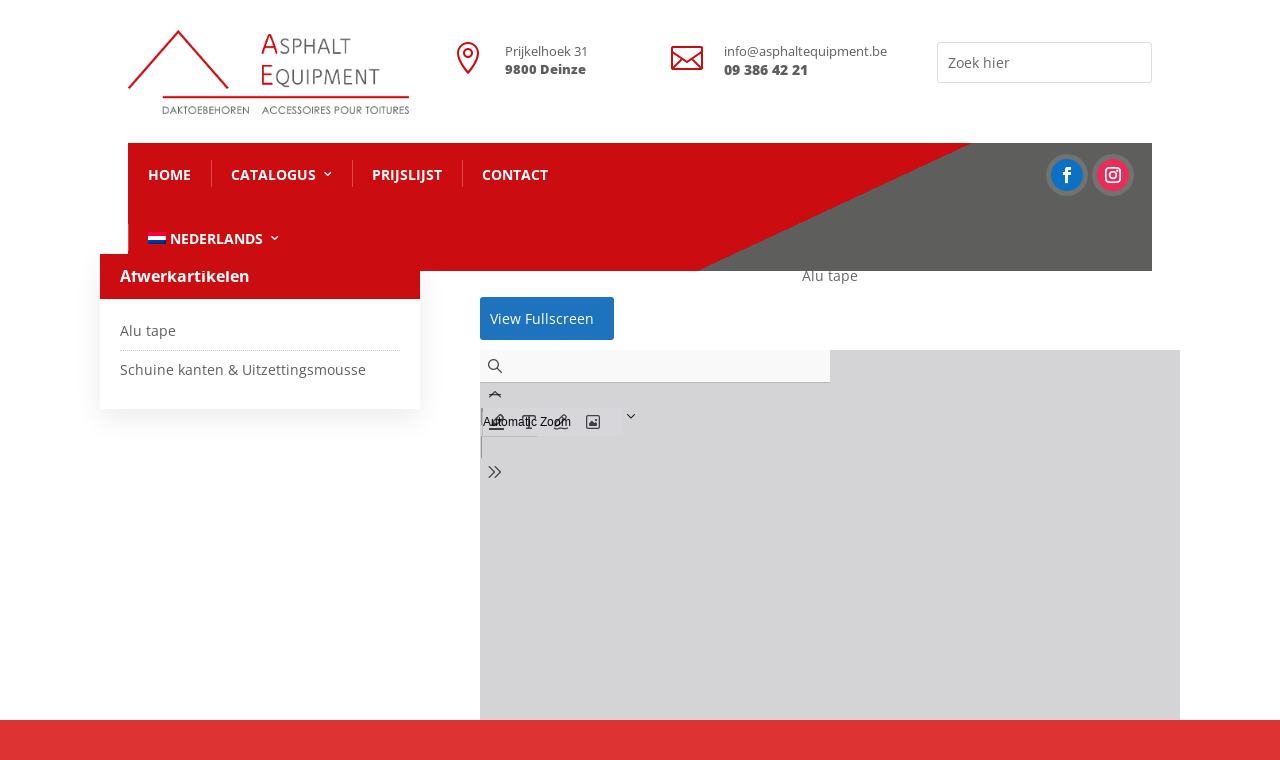

--- FILE ---
content_type: text/css
request_url: https://www.asphaltequipment.be/wp-content/themes/Divi-Powerful/dp-assets/css/single-blog.css?ver=1.2.5
body_size: 2776
content:
/* ======================================================= */
/* DO NOT EDIT THIS FILE. ADD YOUR CUSTOM CSS AT STYLE.CSS */
/* ======================================================= */

/* =================== */
/* Blog Post CSS START */
/* =================== */

/* -------------------- */
/* Blog Post Navigation */
/* -------------------- */

.free-dp-blog-1 article.et_pb_post {
    margin-bottom: 10px!important;
    padding-bottom: 20px!important;
}
@media screen and (max-width: 980px) {
	.free-dp-blog-1 article.et_pb_post {
		padding-bottom: 42px!important;
	}
}

.free-blog-post-navigation-hide .free-blog-post-navigation-background-color, .free-blog-post-related-posts-hide .free-blog-related-posts-background-color {
    display: none!important;
}

.free-blog-post-navigation-prev {
    float: left;
    max-width: 500px;
    text-align: left;
    margin-bottom: 30px;
    padding-right: 15px;
}
.free-blog-post-navigation-next {
    float: right;
    max-width: 500px;
    text-align: right;
    margin-bottom: 30px;
    padding-left: 15px;
}
.free-blog-post-navigation-prev a, .free-blog-post-navigation-next a {
    color: #999;
}
.free-blog-post-navigation-prev a:hover, .free-blog-post-navigation-next a:hover {
    opacity: 0.75;
}
.post-navigation-previous:before, .post-navigation-next:after {
    font-family: 'ETmodules';
    font-size: 1.2em;
    top: 0.2em;
    position: relative;
}
.post-navigation-previous:before {
    content: "\23";
    margin-right: 8px;
}
.post-navigation-next:after {
    content: "\24";
    margin-left: 8px;
}

.free-blog-post-navigation-container h4 {
    display: inline-block;
    font-weight: 700;
    font-size: 14px;
    text-transform: uppercase;
    letter-spacing: 2px;
    border-bottom: 2px solid #555;
    padding-bottom: 5px;
    margin-bottom: 8px;
}
.free-blog-post-navigation-container {
    padding-top: 0!important;
}



/* ---------------------- */
/* Blog Post Comment Form */
/* ---------------------- */

.free-dp-blog-1 .free-blog-comment-container .et_pb_row {
    padding: 35px 0 15px 0;
}

.free-dp-blog-1 #comment-wrap {
    padding-top: 0;
}

#comment-wrap #comments {
	padding-top: 17px;
}

/* ----------------------- */
/* Blog Post Related Posts */
/* ----------------------- */

.free-dp-blog-1 .free-blog-related-posts .free-blog-list-2 .et_pb_post:after, .free-blog-slider-1 .et_pb_slide:after {
    background: linear-gradient(to bottom, rgba(255,255,255,0) 0%,rgba(250,250,250,0) 1%, rgba(0,0,0,0.51) 78%, rgba(0,0,0,0.8) 100%);
    content: '';
    display: block;
    position: absolute!important;
    top: 0;
    bottom: 0;
    left: 0;
    right: 0;
    height: 100%;
    opacity: 1;
    visibility: visible;
    z-index: 1;
    pointer-events: none;
}
.free-dp-blog-1 .free-blog-related-posts .free-blog-list-2 .et_pb_image_container {
    position: absolute!important;
    top: 0;
    bottom: 0;
    left: 0;
    right: 0;
    margin: 0!important;
    z-index: 0;
}
.free-dp-blog-1 .free-blog-related-posts .free-blog-list-2 .et_pb_post .entry-featured-image-url, .free-dp-blog-1 .free-blog-related-posts .free-blog-list-2 .entry-featured-image-url img {
    height: 100%!important;
    width: 100%!important;
}
.free-dp-blog-1 .free-blog-related-posts .free-blog-list-2 .et_pb_post {
    position: relative;
    overflow: hidden!important;
    display: -webkit-box;
    display: -webkit-flex;
    display: -ms-flexbox;
    display: -moz-box;
    display: flex;
    -webkit-flex-direction: column;
    -ms-flex-direction: column;
    -moz-flex-direction: column;
    flex-direction: column;
    -webkit-justify-content: flex-end;
    justify-content: flex-end;
}
.free-dp-blog-1 .free-blog-related-posts .free-blog-list-2 .entry-title, .free-dp-blog-1 .free-blog-related-posts .free-blog-list-2 .post-meta {
    color: #fff!important;
    z-index: 2;
    font-weight: 700;
    margin: 0!important;
}
.free-dp-blog-1 .free-blog-related-posts .et_pb_post .entry-title {
	line-height: 1.3;
}	
.free-dp-blog-1 .free-blog-related-posts .free-blog-list-2 .post-meta {
    font-size: 11px!important;
    line-height: 1.7em!important;
    margin-top: 3px!important;
}
.free-dp-blog-1 .free-blog-related-posts .free-blog-list-2.free-hover .et_pb_post:hover .entry-featured-image-url img {
    transform: scale(1.1);
}
.free-dp-blog-1 .free-blog-related-posts .free-blog-list-2 .entry-featured-image-url img {
    transition: all 0.4s ease;
}
.free-dp-blog-1 .free-blog-related-posts .free-blog-list-2.free-blog-background-solid .et_pb_post:after {
    background: rgba(0,0,0,0.5)!important;
}
.free-dp-blog-1 .free-blog-related-posts .free-blog-list-2.free-blog-all-center .et_pb_post {
    justify-content: center!important;
    text-align: center!important;
}
.free-dp-blog-1 .free-blog-related-posts .free-blog-list-2.free-blog-title-center .et_link_content, .free-dp-blog-1 .free-blog-related-posts .free-blog-list-2.free-blog-all-center .et_link_content {
	text-align: center;
}

.free-dp-blog-1 .free-blog-related-posts-background-color {
    padding-bottom: 35px;
    padding-top: 23px;
    background: #151515;
}

.free-dp-blog-1 .free-blog-related-posts .et_pb_post .entry-title, .free-dp-blog-1 .free-blog-related-posts .et_pb_post .post-meta {
    padding-left: 3px;
    padding-right: 3px;
}

.free-dp-blog-1 .free-blog-related-posts .et_pb_column_1_3 {
    margin-bottom: 0!important;
}
.free-dp-blog-1 .free-blog-related-posts .entry-featured-image-url img {
    height: 100%!important;
    width: 100%!important;
    object-fit: cover;
}
.free-dp-blog-1 .free-blog-related-posts .entry-featured-image-url {
    height: 215px;
    width: 100%;
}
.free-dp-blog-1 .free-blog-related-posts .et_pb_post {
    border: none;
    box-shadow: 0 0 30px rgba(0,0,0,0.25);
    overflow: hidden;
    margin-bottom: 38px!important;
    padding: 19px;
    background-color: #fff;
    word-wrap: break-word;
}
.free-dp-blog-1 .free-blog-related-posts .et_pb_gutters1 .et_pb_post {
    margin-bottom: 0!important;
}
.free-dp-blog-1 .free-blog-related-posts .et_pb_post .entry-title {
    font-size: 20px!important;
    font-weight: 700;
    padding-bottom: 0!important;
}
.free-dp-blog-1 .free-blog-related-posts .et_pb_post .post-meta {
    font-size: 13px;
    color: #aaa;
    padding-top: 6px;
}
.free-dp-blog-1 .free-blog-related-posts .et_pb_image_container {
    margin-bottom: 23px;
}
.free-dp-blog-1 .free-blog-related-posts .free-blog-list-2 .et_pb_post {
    padding: 25px 22px!important;
    height: 235px;
}

.free-dp-blog-1 .free-blog-related-posts-title {
    padding: 30px 0;
}
.free-dp-blog-1 .free-blog-related-posts .free-blog-related-posts-title h2 {
    font-weight: 700;
    padding-bottom: 0;
    color: #fff;
}
.free-dp-blog-1 .free-blog-related-posts .free-blog-list-2 h3 {
    color: #fff!important;
    z-index: 2;
    font-weight: 700;
    margin: 0!important;
}

@media screen and (min-width: 981px) {
    .free-dp-blog-1 .free-blog-related-posts .et_pb_column_1_3:nth-child(3n) {
        margin-right: 0!important;
    }
}

@media screen and (max-width: 980px) and (min-width: 621px) {
    .free-dp-blog-1 .free-blog-related-posts .et_pb_column_1_3 {
        width: 47.25%!important;
        margin-right: 5.5%;
    }
    .free-dp-blog-1 .free-blog-related-posts .et_pb_column_1_3:nth-child(2n) {
        margin-right: 0!important;
    }
    .free-dp-blog-1 .free-blog-related-posts .et_pb_gutters1 .et_pb_column_1_3 {
        width: 50%!important;
        margin-right: 0;
    }
}



/* ----------------------- */
/* Blog Post Style 1 (Main) */
/* ----------------------- */

.free-dp-blog-1 .free-blog-post-header-content .post-meta, .free-dp-blog-1 .free-blog-post-header-content .post-meta a {
    font-size: 0px!important;
}
.free-dp-blog-1 .free-blog-post-header-content .post-meta span, .free-dp-blog-1 .free-blog-post-header-content .post-meta a {
	font-size: 14px!important;
}
.free-dp-blog-1 .free-blog-post-header-content .post-meta span:before {
    content: '|';
    display: inline-block;
    margin-left: 4px;
    margin-right: 4px;
}
.free-dp-blog-1 .free-blog-post-header-content .post-meta span:first-child:before {
	display: none;
}

.single.et_pb_pagebuilder_layout.et_full_width_page #main-content .free-blog-post-header .container {
	padding-top: 58px;
}
.single.et_pb_pagebuilder_layout.et_full_width_page.et_transparent_nav #main-content .free-blog-post-header .container {
	padding-top: 0;
}

.free-dp-blog-1 .free-blog-post-featured img {
	width: 100%!important;
}
.free-dp-blog-1 .free-background-overlay:before, .free-dp-blog-1 .free-background-overlay-light:before {
    position: absolute;
    content: " ";
    top: 0;
    left: 0;
    width: 100%;
    height: 100%;
    display: block;
    z-index: 1;
}
.free-dp-blog-1 .free-background-overlay:before {
    background-color: rgba(0,0,0,0.65);
}
.free-dp-blog-1 .free-background-overlay-light:before {
    background-color: rgba(250, 250, 250, 0.9);
}
.free-dp-blog-1#main-content .container:before {
    display: none!important;
}
.et_right_sidebar .free-dp-blog-1 #sidebar {
    padding-left: 0!important;
}
.et_left_sidebar .free-dp-blog-1 #sidebar {
    padding-right: 0!important;
}
.free-dp-blog-1 .comment-reply-title {
    font-weight: 700;
}
.free-dp-blog-1 .et_pb_row {
    width: 100%;
}
.single.et_pb_pagebuilder_layout.et_full_width_page .free-dp-blog-1 .et_pb_row {
    width: 80%;
}
.free-dp-blog-1 .free-blog-post-header .et_pb_row, .free-dp-blog-1 .free-blog-post-header.et_pb_section {
    padding: 0;
}

.free-dp-blog-1 .free-blog-comment-container, .free-dp-blog-1 .free-blog-related-posts-container, .free-dp-blog-1 .container.free-blog-related-posts, .free-dp-blog-1 .container.free-blog-post-navigation {
    padding: 0!important;
}

.free-dp-blog-1 .free-blog-post-header {
   position: relative;
   overflow: hidden;
   background: #151515;
   padding-bottom: 0;
}
.free-dp-blog-1 .free-blog-post-header .container {
   z-index: 1;
}
.free-dp-blog-1 .free-blog-post-header-content {
    padding-top: 30px;
    padding-bottom: 98px;
    margin: auto;
}
.free-dp-blog-1 .free-blog-post-header-content .entry-title {
    font-weight: 700;
    font-size: 38px;
    line-height: 1.2em;
    color: #fff;
}
.free-dp-blog-1 .free-blog-post-header-content .post-meta, .free-dp-blog-1 .free-blog-post-header-content .post-meta a {
    color: rgba(255,255,255,0.78) !important;
}
.free-dp-blog-1 .free-blog-post-header-featured-wrapper, .free-dp-blog-1 .free-blog-post-header-featured-scale {
    position: absolute;
    left: 0;
    right: 0;
    top: 0;
    bottom: 0;
    z-index: 0;
    overflow: hidden;
}
.free-dp-blog-1 .free-blog-post-header-featured {
    position: absolute;
    left: 0;
    right: 0;
    top: 0;
    bottom: 0;
    background-size: cover;
    background-position: center;
    filter: blur(35px);
    -webkit-filter: blur(35px);
}
.free-dp-blog-1 .free-blog-post-header-featured-scale {
    transform: scale(1.3);
}
.free-dp-blog-1 .free-blog-post-header-featured.et_parallax_bg {
    top: auto;
    background-position: top center;
}

.single.et_pb_pagebuilder_layout.et_full_width_page .free-dp-blog-1 .free-blog-post-featured {
    padding-top: 58px!important;
}

.free-dp-blog-1 .free-blog-post-featured > * {
    margin-top: -110px;
    box-shadow: 0px 6px 35px rgba(0,0,0,0.25);
    border: 6px solid #FFF;
    margin-bottom: 30px;
}
.free-dp-blog-1 .free-blog-post-featured .et_post_gallery {
    box-shadow: none;
}
.free-dp-blog-1 .et_pb_post .entry-content {
    padding-top: 0;
}

.free-dp-blog-1 .free-blog-post-featured .et_post_gallery .et_gallery_item {
    margin: 0!important;
    width: 33.33%!important;
}
@media screen and (max-width: 767px) {
    .free-dp-blog-1 .free-blog-post-featured .et_post_gallery .et_gallery_item {
        width: 50%!important;
    }
}
@media screen and (max-width: 621px) {
    .free-dp-blog-1 .free-blog-post-header-content .entry-title {
        font-size: 32px;
    }
}
@media screen and (max-width: 479px) {
    .free-dp-blog-1 .free-blog-post-featured .et_post_gallery .et_gallery_item {
        width: 100%!important;
    }
}



/* ----------------- */
/* Blog Post Style 2 */
/* ----------------- */

.free-blog-post-style-2 .free-dp-blog-1 .free-blog-post-header-featured {
    filter: blur(0px);
    -webkit-filter: blur(0px);
    background-position: top center;
}
.free-blog-post-style-2 .free-dp-blog-1 .free-blog-post-header-featured-scale {
    transform: scale(1);
}

.free-blog-post-style-2 .free-dp-blog-1 .free-blog-post-featured > * {
    margin-top: -150px;
}
.free-blog-post-style-2 .free-dp-blog-1 .free-blog-post-featured > img {
    display: none;
}

.free-blog-post-style-2 .free-dp-blog-1 .free-blog-post-header-content {
    padding-top: 150px;
    padding-bottom: 208px;
    text-align: center;
}



/* ----------------- */
/* Blog Post Style 3 */
/* ----------------- */

.free-blog-post-style-3 .free-dp-blog-1 .free-blog-post-header-featured {
    filter: blur(0px);
    -webkit-filter: blur(0px);
    background-position: top center;
}
.free-blog-post-style-3 .free-dp-blog-1 .free-blog-post-header-featured-scale {
    transform: scale(1);
}

.free-blog-post-style-3 .free-dp-blog-1 .free-blog-post-featured > * {
    margin-top: 0px;
    box-shadow: none;
    border: none;
}
.free-blog-post-style-3 .free-dp-blog-1 .free-blog-post-featured > img {
    display: none;
}

.free-blog-post-style-3 .free-dp-blog-1 .free-blog-post-header-content {
    padding-top: 280px;
    padding-bottom: 38px;
    max-width: 700px;
    margin-left: 0;
}
.free-blog-post-style-3 .free-dp-blog-1 .free-background-overlay:before {
    background: linear-gradient(to bottom, rgba(255,255,255,0) 0%,rgba(250,250,250,0) 1%, rgba(0,0,0,0.51) 78%, rgba(0,0,0,0.8) 100%);
}



/* ----------------- */
/* Blog Post Style 4 */
/* ----------------- */

.free-blog-post-style-4 .free-dp-blog-1 .free-blog-post-header-featured-wrapper {
    position: relative;
    padding: 20%;
	min-height: 400px;
}
.free-blog-post-style-4 .free-dp-blog-1 .free-blog-post-header-featured {
    filter: blur(0px);
    -webkit-filter: blur(0px);
    background-position: top center;
}
.free-blog-post-style-4 .free-dp-blog-1 .free-blog-post-header-featured-scale {
    transform: scale(1);
}
.free-blog-post-style-4 .free-dp-blog-1 .free-blog-post-featured > * {
    margin-top: 0px;
    box-shadow: none;
    border: none;
}
.free-blog-post-style-4 .free-dp-blog-1 .free-blog-post-featured > img {
    display: none;
}
.free-blog-post-style-4 .free-dp-blog-1 .free-background-overlay:before {
    background: transparent;
}
.free-blog-post-style-4 .free-dp-blog-1 .free-blog-post-header {
    background: #fff;
}
.free-blog-post-style-4 .free-dp-blog-1 .free-blog-post-header-content .entry-title {
    color: #151515;
    font-weight: 800;
    text-transform: uppercase;
}
.free-blog-post-style-4 .free-dp-blog-1 .free-blog-post-header-content .post-meta, .free-blog-post-style-4 .free-dp-blog-1 .free-blog-post-header-content .post-meta a {
    color: rgba(15,15,15,0.78)!important
}
.free-blog-post-style-4 .free-dp-blog-1 .free-blog-post-header-content {
    text-align: center;
    padding-top: 0px;
    padding-bottom: 53px;
}



/* ----------------- */
/* Blog Post Style 5 */
/* ----------------- */

.free-blog-post-style-5 .free-dp-blog-1 .free-blog-post-header-featured-wrapper {
    position: relative;
    padding: 20%;
}
.free-blog-post-style-5 .free-dp-blog-1 .free-blog-post-header-featured-wrapper {
    max-width: 1140px;
    margin: auto;
    width: 80%;
}
.free-blog-post-style-5 .free-dp-blog-1 .free-blog-post-header-featured {
    filter: blur(0px);
    -webkit-filter: blur(0px);
    background-position: top center;
}
.free-blog-post-style-5 .free-dp-blog-1 .free-blog-post-header-featured-scale {
    transform: scale(1);
}
.free-blog-post-style-5 .free-dp-blog-1 .free-blog-post-featured > * {
    margin-top: 0px;
    box-shadow: none;
    border: none;
}
.free-blog-post-style-5 .free-dp-blog-1 .free-blog-post-featured > img {
    display: none;
}
.free-blog-post-style-5 .free-dp-blog-1 .free-background-overlay:before {
    background: transparent;
}
.free-blog-post-style-5 .free-dp-blog-1 .free-blog-post-header {
    background: #fff;
}
.free-blog-post-style-5 .free-dp-blog-1 .free-blog-post-header-content .entry-title {
    color: #151515;
    font-weight: 800;
    text-transform: uppercase;
}
.free-blog-post-style-5 .free-dp-blog-1 .free-blog-post-header-content .post-meta, .free-blog-post-style-5 .free-dp-blog-1 .free-blog-post-header-content .post-meta a {
    color: rgba(15,15,15,0.78)!important
}
.free-blog-post-style-5 .free-dp-blog-1 .free-blog-post-header-content {
    text-align: center;
    padding-top: 0px;
    padding-bottom: 53px;
    max-width: 700px;
}


/* ---------------------------------- */
/* Blog Post Customizer Setting Override*/
/* ---------------------------------- */

.free-blog-post-header-custom #main-content.free-dp-blog-1 .free-blog-post-header-featured-overlay-none.free-background-overlay:before {
    background: transparent;
}
.free-blog-post-header-custom #main-content.free-dp-blog-1 .free-blog-post-header-featured-overlay-solid.free-background-overlay:before {
    background: rgba(0,0,0,0.65);
}
.free-blog-post-header-custom #main-content.free-dp-blog-1 .free-blog-post-header-featured-overlay-gradient.free-background-overlay:before {
    background: linear-gradient(to bottom, rgba(255,255,255,0) 0%,rgba(250,250,250,0) 1%, rgba(0,0,0,0.51) 78%, rgba(0,0,0,0.8) 100%);
}

.free-blog-post-header-custom.free-blog-post-header-content-center .free-dp-blog-1 .free-blog-post-header-content {
    margin-left: auto;
    margin-right: auto;
    text-align: center;
}
.free-blog-post-header-custom.free-blog-post-header-content-left .free-dp-blog-1 .free-blog-post-header-content {
    margin-left: 0;
    margin-right: auto;
    text-align: left;
}
.free-blog-post-header-custom.free-blog-post-header-content-right .free-dp-blog-1 .free-blog-post-header-content {
    margin-left: auto;
    margin-right: 0;
    text-align: right;
}

.free-blog-post-header-custom.free-blog-post-header-featured-hide .free-dp-blog-1 .free-blog-post-header-featured-wrapper {
    display: none!important;
}

.free-blog-post-featured-image-custom .free-dp-blog-1 .free-blog-post-featured>* {
    box-shadow: none;
}
.free-blog-post-featured-image-custom.free-blog-post-featured-image-box-shadow .free-dp-blog-1 .free-blog-post-featured>* {
    box-shadow: 0px 6px 35px rgba(0,0,0,0.25);
}
.free-blog-post-featured-image-custom.free-blog-post-featured-image-hide .free-dp-blog-1 .free-blog-post-featured>img {
    display: none;
}
.free-blog-post-featured-image-custom.free-blog-post-featured-image-show .free-dp-blog-1 .free-blog-post-featured>img {
    display: block;
}

.free-blog-post-sidebar-hide .free-dp-blog-1 #sidebar {
    display: none!important;
}
.free-blog-post-sidebar-hide .free-dp-blog-1 #left-area {
    width: 100%!important;
    padding-left: 0!important;
    padding-right: 0!important;
}
/* ================= */
/* Blog Post CSS END */
/* ================= */

--- FILE ---
content_type: text/css
request_url: https://www.asphaltequipment.be/wp-content/themes/Divi-Powerful/style.css?ver=1715179516
body_size: 206
content:
/*--------------------------------------------------------------------------------- Theme Name:   Divi Powerful Child Theme Theme URI:    https://powerful.divi.help Description:  Instantly power up your Divi site, without limiting your creativity. Author:       Divi.Help Author URI:   https://divi.help Template:     Divi Version:      1.2.5 License:      GNU General Public License v2 or later License URI:  http://www.gnu.org/licenses/gpl-2.0.html------------------------------ ADDITIONAL CSS HERE ------------------------------*//* ========================= *//* ADD YOUR CUSTOM CSS BELOW *//* ========================= */

--- FILE ---
content_type: text/css
request_url: https://www.asphaltequipment.be/wp-content/et-cache/50535/et-core-unified-deferred-50535.min.css?ver=1759437130
body_size: 2290
content:
.et_pb_section_0.et_pb_section,.et_pb_section_1.et_pb_section,.et_pb_section_7.et_pb_section,.et_pb_section_8.et_pb_section{padding-top:0px;padding-right:0px;padding-bottom:33px;padding-left:0px}.et_pb_section_0:before,.et_pb_section_1:before,.et_pb_section_5:before,.et_pb_section_7:before,.et_pb_section_8:before,.et_pb_section_12:before{background-color:rgba(0,0,0,0.88)}.et_pb_column_0,.et_pb_column_11{padding-top:0px;padding-bottom:0px;margin-bottom:0!important}.et_pb_code_0,.et_pb_code_2,.et_pb_code_3{display:none!important}.et_pb_image_0,.et_pb_image_1{padding-top:30px;padding-bottom:30px;margin-right:-67px!important;text-align:left;margin-left:0}.et_pb_row_inner_0.et_pb_row_inner,.et_pb_row_inner_1.et_pb_row_inner{padding-top:42px!important;padding-right:0px!important;padding-bottom:42px!important;padding-left:0px!important}.et_pb_row_inner_0,.et_pb_row_inner_1{margin-left:auto!important}.et_pb_column .et_pb_row_inner_0,.et_pb_column .et_pb_row_inner_1{padding-top:42px;padding-right:0px;padding-bottom:42px;padding-left:0px}.et_pb_blurb_0.et_pb_blurb .et_pb_module_header,.et_pb_blurb_0.et_pb_blurb .et_pb_module_header a,.et_pb_blurb_1.et_pb_blurb .et_pb_module_header,.et_pb_blurb_1.et_pb_blurb .et_pb_module_header a,.et_pb_blurb_4.et_pb_blurb .et_pb_module_header,.et_pb_blurb_4.et_pb_blurb .et_pb_module_header a,.et_pb_blurb_5.et_pb_blurb .et_pb_module_header,.et_pb_blurb_5.et_pb_blurb .et_pb_module_header a{font-size:13px;color:#5e5e5d!important;line-height:1.4em}.et_pb_blurb_0.et_pb_blurb p,.et_pb_blurb_1.et_pb_blurb p,.et_pb_blurb_2.et_pb_blurb p,.et_pb_blurb_3.et_pb_blurb p,.et_pb_blurb_4.et_pb_blurb p,.et_pb_blurb_5.et_pb_blurb p,.et_pb_blurb_6.et_pb_blurb p,.et_pb_blurb_7.et_pb_blurb p{line-height:1.4em}.et_pb_blurb_0.et_pb_blurb,.et_pb_blurb_4.et_pb_blurb{font-weight:700;font-size:13px;color:#5e5e5d!important;line-height:1.4em}.et_pb_blurb_0.et_pb_blurb .et_pb_main_blurb_image,.et_pb_blurb_1.et_pb_blurb .et_pb_main_blurb_image,.et_pb_blurb_2.et_pb_blurb .et_pb_main_blurb_image,.et_pb_blurb_3.et_pb_blurb .et_pb_main_blurb_image,.et_pb_blurb_4.et_pb_blurb .et_pb_main_blurb_image,.et_pb_blurb_5.et_pb_blurb .et_pb_main_blurb_image,.et_pb_blurb_6.et_pb_blurb .et_pb_main_blurb_image,.et_pb_blurb_7.et_pb_blurb .et_pb_main_blurb_image{padding-right:6px!important}.et_pb_blurb_0.et_pb_blurb .et_pb_module_header,.et_pb_blurb_1.et_pb_blurb .et_pb_module_header,.et_pb_blurb_2.et_pb_blurb .et_pb_module_header,.et_pb_blurb_3.et_pb_blurb .et_pb_module_header,.et_pb_blurb_4.et_pb_blurb .et_pb_module_header,.et_pb_blurb_5.et_pb_blurb .et_pb_module_header,.et_pb_blurb_6.et_pb_blurb .et_pb_module_header,.et_pb_blurb_7.et_pb_blurb .et_pb_module_header{padding-bottom:0!important;font-weight:400}.et_pb_blurb_0.et_pb_blurb .et_pb_blurb_content,.et_pb_blurb_1.et_pb_blurb .et_pb_blurb_content,.et_pb_blurb_2.et_pb_blurb .et_pb_blurb_content,.et_pb_blurb_3.et_pb_blurb .et_pb_blurb_content,.et_pb_blurb_4.et_pb_blurb .et_pb_blurb_content,.et_pb_blurb_5.et_pb_blurb .et_pb_blurb_content,.et_pb_blurb_6.et_pb_blurb .et_pb_blurb_content,.et_pb_blurb_7.et_pb_blurb .et_pb_blurb_content{font-weight:800}.et_pb_blurb_0 .et_pb_blurb_content,.et_pb_blurb_1 .et_pb_blurb_content,.et_pb_blurb_2 .et_pb_blurb_content,.et_pb_blurb_3 .et_pb_blurb_content,.et_pb_blurb_4 .et_pb_blurb_content,.et_pb_blurb_5 .et_pb_blurb_content,.et_pb_blurb_6 .et_pb_blurb_content,.et_pb_blurb_7 .et_pb_blurb_content{max-width:100%}.et_pb_blurb_0 .et-pb-icon,.et_pb_blurb_1 .et-pb-icon,.et_pb_blurb_2 .et-pb-icon,.et_pb_blurb_3 .et-pb-icon,.et_pb_blurb_4 .et-pb-icon,.et_pb_blurb_5 .et-pb-icon,.et_pb_blurb_6 .et-pb-icon,.et_pb_blurb_7 .et-pb-icon,.et_pb_blurb_8 .et-pb-icon,.et_pb_blurb_9 .et-pb-icon,.et_pb_blurb_10 .et-pb-icon,.et_pb_blurb_11 .et-pb-icon,.et_pb_blurb_12 .et-pb-icon,.et_pb_blurb_13 .et-pb-icon,.et_pb_blurb_14 .et-pb-icon,.et_pb_blurb_15 .et-pb-icon,.et_pb_blurb_16 .et-pb-icon{color:#cb0c10;font-family:ETmodules!important;font-weight:400!important}.et_pb_blurb_1.et_pb_blurb,.et_pb_blurb_5.et_pb_blurb{font-weight:700;color:#5e5e5d!important;line-height:1.4em;margin-left:-24px!important}.et_pb_search_0,.et_pb_search_1,.et_pb_search_2,.et_pb_search_3{overflow-x:hidden;overflow-y:hidden}.et_pb_search_0 input.et_pb_s,.et_pb_search_1 input.et_pb_s,.et_pb_search_2 input.et_pb_s,.et_pb_search_3 input.et_pb_s{padding-top:0.715em!important;padding-right:0.715em!important;padding-bottom:0.715em!important;padding-left:0.715em!important;height:auto;min-height:0}.et_pb_section_2.et_pb_section,.et_pb_section_9.et_pb_section{padding-top:0px;padding-bottom:0px}.et_pb_section_2,.et_pb_section_9{z-index:10}.et_pb_row_0,.et_pb_row_4{background-image:linear-gradient(155deg,#cb0c10 65%,#5e5e5d 65%)}.et_pb_row_0.et_pb_row,.et_pb_row_4.et_pb_row{padding-top:0px!important;padding-right:16px!important;padding-bottom:0px!important;margin-top:-34px!important;padding-top:0px;padding-right:16px;padding-bottom:0px}.et_pb_column_2,.et_pb_column_3,.et_pb_column_4,ul.et_pb_social_media_follow_0 li,.et_pb_column_5,ul.et_pb_social_media_follow_1 li,.et_pb_column_8,.et_pb_column_13,.et_pb_column_14,.et_pb_column_15,ul.et_pb_social_media_follow_2 li,.et_pb_column_16,ul.et_pb_social_media_follow_3 li,.et_pb_column_19{margin-bottom:0!important}.dp_regular_menu_0.et_pb_fullwidth_menu ul li a,.dp_regular_menu_1.et_pb_fullwidth_menu ul li a{font-weight:700;text-transform:uppercase;color:#FFFFFF!important}.dp_regular_menu_0.et_pb_fullwidth_menu,.dp_regular_menu_1.et_pb_fullwidth_menu{background-color:rgba(255,255,255,0);margin-bottom:0!important}.dp_regular_menu_0.et_pb_fullwidth_menu .fullwidth-menu-nav>ul>li>a,.dp_regular_menu_1.et_pb_fullwidth_menu .fullwidth-menu-nav>ul>li>a{padding:25px 20px!important}.dp_regular_menu_0.et_pb_fullwidth_menu .fullwidth-menu-nav li ul.sub-menu a,.dp_regular_menu_1.et_pb_fullwidth_menu .fullwidth-menu-nav li ul.sub-menu a{color:#ffffff!important}.dp_regular_menu_0.et_pb_fullwidth_menu .nav li ul,.dp_regular_menu_1.et_pb_fullwidth_menu .nav li ul{background-color:#cb0c10!important;border-color:#ffffff}.dp_regular_menu_0.et_pb_fullwidth_menu .et_mobile_menu,.dp_regular_menu_1.et_pb_fullwidth_menu .et_mobile_menu{border-color:#ffffff}.dp_regular_menu_0.et_pb_fullwidth_menu ul li ul a,.dp_regular_menu_1.et_pb_fullwidth_menu ul li ul a{color:#151515!important}.dp_regular_menu_0.et_pb_fullwidth_menu .et_mobile_menu,.dp_regular_menu_0.et_pb_fullwidth_menu .et_mobile_menu ul,.dp_regular_menu_1.et_pb_fullwidth_menu .et_mobile_menu,.dp_regular_menu_1.et_pb_fullwidth_menu .et_mobile_menu ul{background-color:#cb0c10!important}.dp_regular_menu_0.et_pb_fullwidth_menu .nav>li:not(.mega-menu) ul,.dp_regular_menu_1.et_pb_fullwidth_menu .nav>li:not(.mega-menu) ul{width:400px}.dp_regular_menu_0.et_pb_fullwidth_menu .nav>li:not(.mega-menu) li ul,.dp_regular_menu_1.et_pb_fullwidth_menu .nav>li:not(.mega-menu) li ul{left:400px}.dp_regular_menu_0.et_pb_fullwidth_menu .nav>li:not(.mega-menu).et-reverse-direction-nav li ul,.dp_regular_menu_1.et_pb_fullwidth_menu .nav>li:not(.mega-menu).et-reverse-direction-nav li ul{right:400px}ul.et_pb_social_media_follow_0 a.icon,ul.et_pb_social_media_follow_1 a.icon,ul.et_pb_social_media_follow_2 a.icon,ul.et_pb_social_media_follow_3 a.icon{border-radius:100px 100px 100px 100px}ul.et_pb_social_media_follow_0 a,ul.et_pb_social_media_follow_1 a,ul.et_pb_social_media_follow_2 a,ul.et_pb_social_media_follow_3 a{border-color:#6c76fc}ul.et_pb_social_media_follow_0,ul.et_pb_social_media_follow_1,ul.et_pb_social_media_follow_2,ul.et_pb_social_media_follow_3{padding-top:7px!important;padding-bottom:7px!important}.et_pb_social_media_follow_0 .et_pb_social_icon a,.et_pb_social_media_follow_1 .et_pb_social_icon a,.et_pb_social_media_follow_2 .et_pb_social_icon a,.et_pb_social_media_follow_3 .et_pb_social_icon a{box-shadow:0px 0px 0px 5px rgba(255,255,255,0.12)}ul.et_pb_social_media_follow_0 li a.icon,ul.et_pb_social_media_follow_1 li a.icon,ul.et_pb_social_media_follow_2 li a.icon,ul.et_pb_social_media_follow_3 li a.icon{margin:9px 7px;padding:0px}div.et_pb_section.et_pb_section_4,div.et_pb_section.et_pb_section_11{background-image:linear-gradient(165deg,#cb0c10 62%,#5e5e5d 62%)!important}.et_pb_section_4.et_pb_section,.et_pb_section_11.et_pb_section{padding-top:0px;padding-bottom:0px;background-color:#cb0c10!important}.et_pb_row_1.et_pb_row,.et_pb_row_5.et_pb_row{padding-top:0px!important;padding-bottom:0px!important;padding-top:0px;padding-bottom:0px}.et_pb_section_5.et_pb_section,.et_pb_section_12.et_pb_section{padding-top:0px;padding-right:0px;padding-bottom:0px;padding-left:0px;background-color:#5e5e5d!important}.et_pb_row_2,.et_pb_row_6{width:80%!important;overflow:visible}.et_pb_blurb_2.et_pb_blurb .et_pb_module_header,.et_pb_blurb_2.et_pb_blurb .et_pb_module_header a,.et_pb_blurb_3.et_pb_blurb .et_pb_module_header,.et_pb_blurb_3.et_pb_blurb .et_pb_module_header a,.et_pb_blurb_6.et_pb_blurb .et_pb_module_header,.et_pb_blurb_6.et_pb_blurb .et_pb_module_header a,.et_pb_blurb_7.et_pb_blurb .et_pb_module_header,.et_pb_blurb_7.et_pb_blurb .et_pb_module_header a{font-size:13px;color:#ffffff!important;line-height:1.4em}.et_pb_blurb_2.et_pb_blurb,.et_pb_blurb_6.et_pb_blurb{font-weight:700;font-size:13px;color:#ffffff!important;line-height:1.4em;padding-top:8px!important}.et_pb_blurb_3.et_pb_blurb,.et_pb_blurb_7.et_pb_blurb{font-weight:700;color:#ffffff!important;line-height:1.4em;padding-top:8px!important}.et_pb_section_13.et_pb_section{padding-top:0px!important;padding-right:12px;padding-bottom:0px;padding-left:12px}.et_pb_section_13:before,.et_pb_section_14:before{background-color:rgba(201,10,15,0.79)!important}.et_pb_section_14.et_pb_section{padding-top:0px!important;padding-right:12px;padding-bottom:0px;padding-left:12px;background-color:#5e5e5d!important}.et_pb_row_7.et_pb_row{padding-top:35px!important;padding-right:0px!important;padding-bottom:35px!important;padding-left:0px!important;padding-top:35px;padding-right:0px;padding-bottom:35px;padding-left:0px}.et_pb_row_7{position:relative;z-index:2}.et_pb_cta_0.et_pb_promo h2,.et_pb_cta_0.et_pb_promo h1.et_pb_module_header,.et_pb_cta_0.et_pb_promo h3.et_pb_module_header,.et_pb_cta_0.et_pb_promo h4.et_pb_module_header,.et_pb_cta_0.et_pb_promo h5.et_pb_module_header,.et_pb_cta_0.et_pb_promo h6.et_pb_module_header{font-family:'Montserrat',Helvetica,Arial,Lucida,sans-serif!important;font-weight:700!important;font-size:22px!important;line-height:1.2em!important}.et_pb_cta_0.et_pb_promo{margin-top:12px!important;margin-bottom:0px!important}.et_pb_cta_0.et_pb_promo .et_pb_promo_description,.et_pb_cta_0.et_pb_promo .et_pb_promo_description h2{padding-bottom:0}.et_pb_button_0_wrapper .et_pb_button_0,.et_pb_button_0_wrapper .et_pb_button_0:hover{padding-top:13px!important;padding-right:30px!important;padding-bottom:13px!important;padding-left:30px!important}.et_pb_button_0_wrapper{margin-bottom:0px!important}body #page-container .et_pb_section .et_pb_button_0{color:#ffffff!important;border-width:3px!important;border-color:#ffffff;border-radius:0px;letter-spacing:3px;font-size:15px;font-weight:700!important;background-color:rgba(0,0,0,0)}body #page-container .et_pb_section .et_pb_button_0:hover{color:#cb0c10!important;border-color:rgba(255,255,255,0.99)!important;border-radius:0px!important;letter-spacing:3px!important;background-image:initial;background-color:#ffffff}body #page-container .et_pb_section .et_pb_button_0:before,body #page-container .et_pb_section .et_pb_button_0:after{display:none!important}.et_pb_button_0{transition:color 300ms ease 0ms,background-color 300ms ease 0ms,border 300ms ease 0ms,border-radius 300ms ease 0ms,letter-spacing 300ms ease 0ms;text-align:center}.et_pb_button_0,.et_pb_button_0:after{transition:all 300ms ease 0ms}.et_pb_section_15.et_pb_section{padding-top:0px!important;padding-right:12px;padding-bottom:0px;padding-left:12px;background-color:#ffffff!important}.et_pb_row_8.et_pb_row{padding-top:70px!important;padding-bottom:70px!important;padding-top:70px;padding-bottom:70px}.et_pb_image_2{padding-bottom:12px;text-align:left;margin-left:0}.et_pb_text_0.et_pb_text,.et_pb_blurb_10.et_pb_blurb .et_pb_blurb_description a,.et_pb_blurb_13.et_pb_blurb .et_pb_blurb_description a,.et_pb_blurb_16.et_pb_blurb .et_pb_blurb_description a,.et_pb_text_1.et_pb_text{color:#5e5e5d!important}.et_pb_text_0{font-size:15px;margin-bottom:23px!important;max-width:300px}.et_pb_blurb_8.et_pb_blurb .et_pb_module_header,.et_pb_blurb_8.et_pb_blurb .et_pb_module_header a,.et_pb_blurb_9.et_pb_blurb .et_pb_module_header,.et_pb_blurb_9.et_pb_blurb .et_pb_module_header a,.et_pb_blurb_11.et_pb_blurb .et_pb_module_header,.et_pb_blurb_11.et_pb_blurb .et_pb_module_header a,.et_pb_blurb_12.et_pb_blurb .et_pb_module_header,.et_pb_blurb_12.et_pb_blurb .et_pb_module_header a,.et_pb_blurb_15.et_pb_blurb .et_pb_module_header,.et_pb_blurb_15.et_pb_blurb .et_pb_module_header a{font-family:'Cabin',Helvetica,Arial,Lucida,sans-serif}.et_pb_blurb_10.et_pb_blurb .et_pb_module_header,.et_pb_blurb_10.et_pb_blurb .et_pb_module_header a,.et_pb_blurb_13.et_pb_blurb .et_pb_module_header,.et_pb_blurb_13.et_pb_blurb .et_pb_module_header a,.et_pb_blurb_16.et_pb_blurb .et_pb_module_header,.et_pb_blurb_16.et_pb_blurb .et_pb_module_header a{font-size:15px;color:#5e5e5d!important;line-height:2em}.et_pb_blurb_14.et_pb_blurb .et_pb_module_header,.et_pb_blurb_14.et_pb_blurb .et_pb_module_header a{font-family:'Cabin',Helvetica,Arial,Lucida,sans-serif;color:#5e5e5d!important}.et_pb_row_9.et_pb_row{margin-top:-91px!important;margin-right:auto!important;margin-left:auto!important}.et_pb_text_1{font-size:13px;letter-spacing:1px;padding-bottom:0px!important}.et_pb_social_media_follow_network_0 a.icon,.et_pb_social_media_follow_network_3 a.icon{background-color:#0C71C3!important}.et_pb_social_media_follow_network_1 a.icon,.et_pb_social_media_follow_network_4 a.icon{background-color:#ea2c59!important}.et_pb_social_media_follow_network_2 a.icon,.et_pb_social_media_follow_network_5 a.icon{background-color:rgba(255,255,255,0.25)!important}@media only screen and (min-width:981px){.et_pb_row_inner_0.et_pb_row_inner,.et_pb_row_inner_1.et_pb_row_inner{max-width:700px}.et_pb_section_3,.et_pb_section_4,.et_pb_section_5,.et_pb_section_10,.et_pb_section_11,.et_pb_section_12{display:none!important}}@media only screen and (max-width:980px){.et_pb_image_0,.et_pb_image_1{text-align:center;margin-left:auto;margin-right:auto}.et_pb_image_0 .et_pb_image_wrap img,.et_pb_image_1 .et_pb_image_wrap img,.et_pb_image_2 .et_pb_image_wrap img{width:auto}.et_pb_row_inner_0.et_pb_row_inner,.et_pb_row_inner_1.et_pb_row_inner{max-width:94%}.et_pb_row_7.et_pb_row{padding-top:32px!important;padding-bottom:57px!important;padding-top:32px!important;padding-bottom:57px!important}.et_pb_cta_0.et_pb_promo h2,.et_pb_cta_0.et_pb_promo h1.et_pb_module_header,.et_pb_cta_0.et_pb_promo h3.et_pb_module_header,.et_pb_cta_0.et_pb_promo h4.et_pb_module_header,.et_pb_cta_0.et_pb_promo h5.et_pb_module_header,.et_pb_cta_0.et_pb_promo h6.et_pb_module_header{font-size:28px!important}.et_pb_column_22,.et_pb_column_23,.et_pb_column_24,.et_pb_column_25{padding-bottom:12px}}@media only screen and (min-width:768px) and (max-width:980px){.et_pb_section_0,.et_pb_section_1,.et_pb_section_2,.dp_regular_menu_0,.et_pb_section_3,.et_pb_section_7,.et_pb_section_8,.et_pb_section_9,.dp_regular_menu_1,.et_pb_section_10{display:none!important}}@media only screen and (max-width:767px){.et_pb_section_0,.et_pb_section_1,.et_pb_section_2,.dp_regular_menu_0,.et_pb_section_3,.et_pb_section_7,.et_pb_section_8,.et_pb_section_9,.dp_regular_menu_1,.et_pb_section_10{display:none!important}.et_pb_image_0 .et_pb_image_wrap img,.et_pb_image_1 .et_pb_image_wrap img,.et_pb_image_2 .et_pb_image_wrap img{width:auto}.et_pb_cta_0.et_pb_promo h2,.et_pb_cta_0.et_pb_promo h1.et_pb_module_header,.et_pb_cta_0.et_pb_promo h3.et_pb_module_header,.et_pb_cta_0.et_pb_promo h4.et_pb_module_header,.et_pb_cta_0.et_pb_promo h5.et_pb_module_header,.et_pb_cta_0.et_pb_promo h6.et_pb_module_header{font-size:28px!important}}